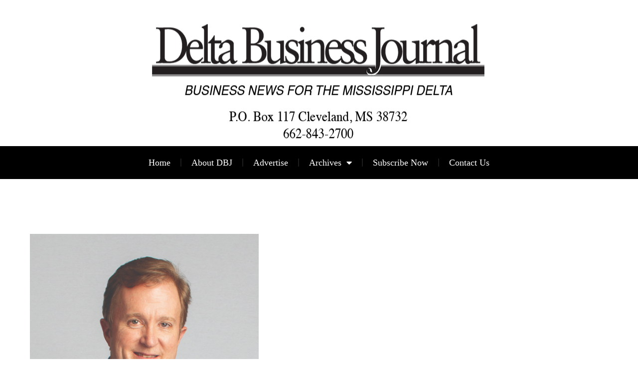

--- FILE ---
content_type: text/html; charset=UTF-8
request_url: https://deltabusinessjournal.com/entergy-mississippis-customer-initiative/
body_size: 11423
content:
<!doctype html>
<html lang="en-US">
<head>
	<meta charset="UTF-8">
	<meta name="viewport" content="width=device-width, initial-scale=1">
	<link rel="profile" href="https://gmpg.org/xfn/11">
	<title>Entergy Mississippi’s  Customer Initiative &#8211; Delta Business Journal</title>
<meta name='robots' content='max-image-preview:large' />
	<style>img:is([sizes="auto" i], [sizes^="auto," i]) { contain-intrinsic-size: 3000px 1500px }</style>
	<link rel='dns-prefetch' href='//www.googletagmanager.com' />

<link rel="alternate" type="application/rss+xml" title="Delta Business Journal &raquo; Feed" href="https://deltabusinessjournal.com/feed/" />
<link rel="alternate" type="application/rss+xml" title="Delta Business Journal &raquo; Comments Feed" href="https://deltabusinessjournal.com/comments/feed/" />
<style id='wp-emoji-styles-inline-css'>

	img.wp-smiley, img.emoji {
		display: inline !important;
		border: none !important;
		box-shadow: none !important;
		height: 1em !important;
		width: 1em !important;
		margin: 0 0.07em !important;
		vertical-align: -0.1em !important;
		background: none !important;
		padding: 0 !important;
	}
</style>
<link rel='stylesheet' id='wp-block-library-css' href='https://deltabusinessjournal.com/wp-includes/css/dist/block-library/style.min.css?ver=6.7.2' media='all' />
<style id='global-styles-inline-css'>
:root{--wp--preset--aspect-ratio--square: 1;--wp--preset--aspect-ratio--4-3: 4/3;--wp--preset--aspect-ratio--3-4: 3/4;--wp--preset--aspect-ratio--3-2: 3/2;--wp--preset--aspect-ratio--2-3: 2/3;--wp--preset--aspect-ratio--16-9: 16/9;--wp--preset--aspect-ratio--9-16: 9/16;--wp--preset--color--black: #000000;--wp--preset--color--cyan-bluish-gray: #abb8c3;--wp--preset--color--white: #ffffff;--wp--preset--color--pale-pink: #f78da7;--wp--preset--color--vivid-red: #cf2e2e;--wp--preset--color--luminous-vivid-orange: #ff6900;--wp--preset--color--luminous-vivid-amber: #fcb900;--wp--preset--color--light-green-cyan: #7bdcb5;--wp--preset--color--vivid-green-cyan: #00d084;--wp--preset--color--pale-cyan-blue: #8ed1fc;--wp--preset--color--vivid-cyan-blue: #0693e3;--wp--preset--color--vivid-purple: #9b51e0;--wp--preset--gradient--vivid-cyan-blue-to-vivid-purple: linear-gradient(135deg,rgba(6,147,227,1) 0%,rgb(155,81,224) 100%);--wp--preset--gradient--light-green-cyan-to-vivid-green-cyan: linear-gradient(135deg,rgb(122,220,180) 0%,rgb(0,208,130) 100%);--wp--preset--gradient--luminous-vivid-amber-to-luminous-vivid-orange: linear-gradient(135deg,rgba(252,185,0,1) 0%,rgba(255,105,0,1) 100%);--wp--preset--gradient--luminous-vivid-orange-to-vivid-red: linear-gradient(135deg,rgba(255,105,0,1) 0%,rgb(207,46,46) 100%);--wp--preset--gradient--very-light-gray-to-cyan-bluish-gray: linear-gradient(135deg,rgb(238,238,238) 0%,rgb(169,184,195) 100%);--wp--preset--gradient--cool-to-warm-spectrum: linear-gradient(135deg,rgb(74,234,220) 0%,rgb(151,120,209) 20%,rgb(207,42,186) 40%,rgb(238,44,130) 60%,rgb(251,105,98) 80%,rgb(254,248,76) 100%);--wp--preset--gradient--blush-light-purple: linear-gradient(135deg,rgb(255,206,236) 0%,rgb(152,150,240) 100%);--wp--preset--gradient--blush-bordeaux: linear-gradient(135deg,rgb(254,205,165) 0%,rgb(254,45,45) 50%,rgb(107,0,62) 100%);--wp--preset--gradient--luminous-dusk: linear-gradient(135deg,rgb(255,203,112) 0%,rgb(199,81,192) 50%,rgb(65,88,208) 100%);--wp--preset--gradient--pale-ocean: linear-gradient(135deg,rgb(255,245,203) 0%,rgb(182,227,212) 50%,rgb(51,167,181) 100%);--wp--preset--gradient--electric-grass: linear-gradient(135deg,rgb(202,248,128) 0%,rgb(113,206,126) 100%);--wp--preset--gradient--midnight: linear-gradient(135deg,rgb(2,3,129) 0%,rgb(40,116,252) 100%);--wp--preset--font-size--small: 13px;--wp--preset--font-size--medium: 20px;--wp--preset--font-size--large: 36px;--wp--preset--font-size--x-large: 42px;--wp--preset--spacing--20: 0.44rem;--wp--preset--spacing--30: 0.67rem;--wp--preset--spacing--40: 1rem;--wp--preset--spacing--50: 1.5rem;--wp--preset--spacing--60: 2.25rem;--wp--preset--spacing--70: 3.38rem;--wp--preset--spacing--80: 5.06rem;--wp--preset--shadow--natural: 6px 6px 9px rgba(0, 0, 0, 0.2);--wp--preset--shadow--deep: 12px 12px 50px rgba(0, 0, 0, 0.4);--wp--preset--shadow--sharp: 6px 6px 0px rgba(0, 0, 0, 0.2);--wp--preset--shadow--outlined: 6px 6px 0px -3px rgba(255, 255, 255, 1), 6px 6px rgba(0, 0, 0, 1);--wp--preset--shadow--crisp: 6px 6px 0px rgba(0, 0, 0, 1);}:root { --wp--style--global--content-size: 800px;--wp--style--global--wide-size: 1200px; }:where(body) { margin: 0; }.wp-site-blocks > .alignleft { float: left; margin-right: 2em; }.wp-site-blocks > .alignright { float: right; margin-left: 2em; }.wp-site-blocks > .aligncenter { justify-content: center; margin-left: auto; margin-right: auto; }:where(.wp-site-blocks) > * { margin-block-start: 24px; margin-block-end: 0; }:where(.wp-site-blocks) > :first-child { margin-block-start: 0; }:where(.wp-site-blocks) > :last-child { margin-block-end: 0; }:root { --wp--style--block-gap: 24px; }:root :where(.is-layout-flow) > :first-child{margin-block-start: 0;}:root :where(.is-layout-flow) > :last-child{margin-block-end: 0;}:root :where(.is-layout-flow) > *{margin-block-start: 24px;margin-block-end: 0;}:root :where(.is-layout-constrained) > :first-child{margin-block-start: 0;}:root :where(.is-layout-constrained) > :last-child{margin-block-end: 0;}:root :where(.is-layout-constrained) > *{margin-block-start: 24px;margin-block-end: 0;}:root :where(.is-layout-flex){gap: 24px;}:root :where(.is-layout-grid){gap: 24px;}.is-layout-flow > .alignleft{float: left;margin-inline-start: 0;margin-inline-end: 2em;}.is-layout-flow > .alignright{float: right;margin-inline-start: 2em;margin-inline-end: 0;}.is-layout-flow > .aligncenter{margin-left: auto !important;margin-right: auto !important;}.is-layout-constrained > .alignleft{float: left;margin-inline-start: 0;margin-inline-end: 2em;}.is-layout-constrained > .alignright{float: right;margin-inline-start: 2em;margin-inline-end: 0;}.is-layout-constrained > .aligncenter{margin-left: auto !important;margin-right: auto !important;}.is-layout-constrained > :where(:not(.alignleft):not(.alignright):not(.alignfull)){max-width: var(--wp--style--global--content-size);margin-left: auto !important;margin-right: auto !important;}.is-layout-constrained > .alignwide{max-width: var(--wp--style--global--wide-size);}body .is-layout-flex{display: flex;}.is-layout-flex{flex-wrap: wrap;align-items: center;}.is-layout-flex > :is(*, div){margin: 0;}body .is-layout-grid{display: grid;}.is-layout-grid > :is(*, div){margin: 0;}body{padding-top: 0px;padding-right: 0px;padding-bottom: 0px;padding-left: 0px;}a:where(:not(.wp-element-button)){text-decoration: underline;}:root :where(.wp-element-button, .wp-block-button__link){background-color: #32373c;border-width: 0;color: #fff;font-family: inherit;font-size: inherit;line-height: inherit;padding: calc(0.667em + 2px) calc(1.333em + 2px);text-decoration: none;}.has-black-color{color: var(--wp--preset--color--black) !important;}.has-cyan-bluish-gray-color{color: var(--wp--preset--color--cyan-bluish-gray) !important;}.has-white-color{color: var(--wp--preset--color--white) !important;}.has-pale-pink-color{color: var(--wp--preset--color--pale-pink) !important;}.has-vivid-red-color{color: var(--wp--preset--color--vivid-red) !important;}.has-luminous-vivid-orange-color{color: var(--wp--preset--color--luminous-vivid-orange) !important;}.has-luminous-vivid-amber-color{color: var(--wp--preset--color--luminous-vivid-amber) !important;}.has-light-green-cyan-color{color: var(--wp--preset--color--light-green-cyan) !important;}.has-vivid-green-cyan-color{color: var(--wp--preset--color--vivid-green-cyan) !important;}.has-pale-cyan-blue-color{color: var(--wp--preset--color--pale-cyan-blue) !important;}.has-vivid-cyan-blue-color{color: var(--wp--preset--color--vivid-cyan-blue) !important;}.has-vivid-purple-color{color: var(--wp--preset--color--vivid-purple) !important;}.has-black-background-color{background-color: var(--wp--preset--color--black) !important;}.has-cyan-bluish-gray-background-color{background-color: var(--wp--preset--color--cyan-bluish-gray) !important;}.has-white-background-color{background-color: var(--wp--preset--color--white) !important;}.has-pale-pink-background-color{background-color: var(--wp--preset--color--pale-pink) !important;}.has-vivid-red-background-color{background-color: var(--wp--preset--color--vivid-red) !important;}.has-luminous-vivid-orange-background-color{background-color: var(--wp--preset--color--luminous-vivid-orange) !important;}.has-luminous-vivid-amber-background-color{background-color: var(--wp--preset--color--luminous-vivid-amber) !important;}.has-light-green-cyan-background-color{background-color: var(--wp--preset--color--light-green-cyan) !important;}.has-vivid-green-cyan-background-color{background-color: var(--wp--preset--color--vivid-green-cyan) !important;}.has-pale-cyan-blue-background-color{background-color: var(--wp--preset--color--pale-cyan-blue) !important;}.has-vivid-cyan-blue-background-color{background-color: var(--wp--preset--color--vivid-cyan-blue) !important;}.has-vivid-purple-background-color{background-color: var(--wp--preset--color--vivid-purple) !important;}.has-black-border-color{border-color: var(--wp--preset--color--black) !important;}.has-cyan-bluish-gray-border-color{border-color: var(--wp--preset--color--cyan-bluish-gray) !important;}.has-white-border-color{border-color: var(--wp--preset--color--white) !important;}.has-pale-pink-border-color{border-color: var(--wp--preset--color--pale-pink) !important;}.has-vivid-red-border-color{border-color: var(--wp--preset--color--vivid-red) !important;}.has-luminous-vivid-orange-border-color{border-color: var(--wp--preset--color--luminous-vivid-orange) !important;}.has-luminous-vivid-amber-border-color{border-color: var(--wp--preset--color--luminous-vivid-amber) !important;}.has-light-green-cyan-border-color{border-color: var(--wp--preset--color--light-green-cyan) !important;}.has-vivid-green-cyan-border-color{border-color: var(--wp--preset--color--vivid-green-cyan) !important;}.has-pale-cyan-blue-border-color{border-color: var(--wp--preset--color--pale-cyan-blue) !important;}.has-vivid-cyan-blue-border-color{border-color: var(--wp--preset--color--vivid-cyan-blue) !important;}.has-vivid-purple-border-color{border-color: var(--wp--preset--color--vivid-purple) !important;}.has-vivid-cyan-blue-to-vivid-purple-gradient-background{background: var(--wp--preset--gradient--vivid-cyan-blue-to-vivid-purple) !important;}.has-light-green-cyan-to-vivid-green-cyan-gradient-background{background: var(--wp--preset--gradient--light-green-cyan-to-vivid-green-cyan) !important;}.has-luminous-vivid-amber-to-luminous-vivid-orange-gradient-background{background: var(--wp--preset--gradient--luminous-vivid-amber-to-luminous-vivid-orange) !important;}.has-luminous-vivid-orange-to-vivid-red-gradient-background{background: var(--wp--preset--gradient--luminous-vivid-orange-to-vivid-red) !important;}.has-very-light-gray-to-cyan-bluish-gray-gradient-background{background: var(--wp--preset--gradient--very-light-gray-to-cyan-bluish-gray) !important;}.has-cool-to-warm-spectrum-gradient-background{background: var(--wp--preset--gradient--cool-to-warm-spectrum) !important;}.has-blush-light-purple-gradient-background{background: var(--wp--preset--gradient--blush-light-purple) !important;}.has-blush-bordeaux-gradient-background{background: var(--wp--preset--gradient--blush-bordeaux) !important;}.has-luminous-dusk-gradient-background{background: var(--wp--preset--gradient--luminous-dusk) !important;}.has-pale-ocean-gradient-background{background: var(--wp--preset--gradient--pale-ocean) !important;}.has-electric-grass-gradient-background{background: var(--wp--preset--gradient--electric-grass) !important;}.has-midnight-gradient-background{background: var(--wp--preset--gradient--midnight) !important;}.has-small-font-size{font-size: var(--wp--preset--font-size--small) !important;}.has-medium-font-size{font-size: var(--wp--preset--font-size--medium) !important;}.has-large-font-size{font-size: var(--wp--preset--font-size--large) !important;}.has-x-large-font-size{font-size: var(--wp--preset--font-size--x-large) !important;}
:root :where(.wp-block-pullquote){font-size: 1.5em;line-height: 1.6;}
</style>
<link rel='stylesheet' id='hello-elementor-css' href='https://deltabusinessjournal.com/wp-content/themes/hello-elementor/style.min.css?ver=3.4.3' media='all' />
<link rel='stylesheet' id='hello-elementor-theme-style-css' href='https://deltabusinessjournal.com/wp-content/themes/hello-elementor/theme.min.css?ver=3.4.3' media='all' />
<link rel='stylesheet' id='hello-elementor-header-footer-css' href='https://deltabusinessjournal.com/wp-content/themes/hello-elementor/header-footer.min.css?ver=3.4.3' media='all' />
<link rel='stylesheet' id='elementor-frontend-css' href='https://deltabusinessjournal.com/wp-content/plugins/elementor/assets/css/frontend.min.css?ver=3.34.1' media='all' />
<link rel='stylesheet' id='elementor-post-3207-css' href='https://deltabusinessjournal.com/wp-content/uploads/elementor/css/post-3207.css?ver=1767892704' media='all' />
<link rel='stylesheet' id='widget-image-css' href='https://deltabusinessjournal.com/wp-content/plugins/elementor/assets/css/widget-image.min.css?ver=3.34.1' media='all' />
<link rel='stylesheet' id='widget-nav-menu-css' href='https://deltabusinessjournal.com/wp-content/plugins/elementor-pro/assets/css/widget-nav-menu.min.css?ver=3.34.0' media='all' />
<link rel='stylesheet' id='widget-heading-css' href='https://deltabusinessjournal.com/wp-content/plugins/elementor/assets/css/widget-heading.min.css?ver=3.34.1' media='all' />
<link rel='stylesheet' id='widget-post-info-css' href='https://deltabusinessjournal.com/wp-content/plugins/elementor-pro/assets/css/widget-post-info.min.css?ver=3.34.0' media='all' />
<link rel='stylesheet' id='widget-icon-list-css' href='https://deltabusinessjournal.com/wp-content/plugins/elementor/assets/css/widget-icon-list.min.css?ver=3.34.1' media='all' />
<link rel='stylesheet' id='elementor-icons-shared-0-css' href='https://deltabusinessjournal.com/wp-content/plugins/elementor/assets/lib/font-awesome/css/fontawesome.min.css?ver=5.15.3' media='all' />
<link rel='stylesheet' id='elementor-icons-fa-regular-css' href='https://deltabusinessjournal.com/wp-content/plugins/elementor/assets/lib/font-awesome/css/regular.min.css?ver=5.15.3' media='all' />
<link rel='stylesheet' id='elementor-icons-fa-solid-css' href='https://deltabusinessjournal.com/wp-content/plugins/elementor/assets/lib/font-awesome/css/solid.min.css?ver=5.15.3' media='all' />
<link rel='stylesheet' id='elementor-icons-css' href='https://deltabusinessjournal.com/wp-content/plugins/elementor/assets/lib/eicons/css/elementor-icons.min.css?ver=5.45.0' media='all' />
<link rel='stylesheet' id='elementor-post-3223-css' href='https://deltabusinessjournal.com/wp-content/uploads/elementor/css/post-3223.css?ver=1767892704' media='all' />
<link rel='stylesheet' id='elementor-post-3247-css' href='https://deltabusinessjournal.com/wp-content/uploads/elementor/css/post-3247.css?ver=1767892704' media='all' />
<link rel='stylesheet' id='elementor-post-3229-css' href='https://deltabusinessjournal.com/wp-content/uploads/elementor/css/post-3229.css?ver=1767892704' media='all' />
<link rel='stylesheet' id='elementor-gf-local-roboto-css' href='https://deltabusinessjournal.com/wp-content/uploads/elementor/google-fonts/css/roboto.css?ver=1743687375' media='all' />
<script src="https://deltabusinessjournal.com/wp-includes/js/jquery/jquery.min.js?ver=3.7.1" id="jquery-core-js"></script>
<script src="https://deltabusinessjournal.com/wp-includes/js/jquery/jquery-migrate.min.js?ver=3.4.1" id="jquery-migrate-js"></script>
<script id="3d-flip-book-client-locale-loader-js-extra">
var FB3D_CLIENT_LOCALE = {"ajaxurl":"https:\/\/deltabusinessjournal.com\/wp-admin\/admin-ajax.php","dictionary":{"Table of contents":"Table of contents","Close":"Close","Bookmarks":"Bookmarks","Thumbnails":"Thumbnails","Search":"Search","Share":"Share","Facebook":"Facebook","Twitter":"Twitter","Email":"Email","Play":"Play","Previous page":"Previous page","Next page":"Next page","Zoom in":"Zoom in","Zoom out":"Zoom out","Fit view":"Fit view","Auto play":"Auto play","Full screen":"Full screen","More":"More","Smart pan":"Smart pan","Single page":"Single page","Sounds":"Sounds","Stats":"Stats","Print":"Print","Download":"Download","Goto first page":"Goto first page","Goto last page":"Goto last page"},"images":"https:\/\/deltabusinessjournal.com\/wp-content\/plugins\/interactive-3d-flipbook-powered-physics-engine\/assets\/images\/","jsData":{"urls":[],"posts":{"ids_mis":[],"ids":[]},"pages":[],"firstPages":[],"bookCtrlProps":[],"bookTemplates":[]},"key":"3d-flip-book","pdfJS":{"pdfJsLib":"https:\/\/deltabusinessjournal.com\/wp-content\/plugins\/interactive-3d-flipbook-powered-physics-engine\/assets\/js\/pdf.min.js?ver=4.3.136","pdfJsWorker":"https:\/\/deltabusinessjournal.com\/wp-content\/plugins\/interactive-3d-flipbook-powered-physics-engine\/assets\/js\/pdf.worker.js?ver=4.3.136","stablePdfJsLib":"https:\/\/deltabusinessjournal.com\/wp-content\/plugins\/interactive-3d-flipbook-powered-physics-engine\/assets\/js\/stable\/pdf.min.js?ver=2.5.207","stablePdfJsWorker":"https:\/\/deltabusinessjournal.com\/wp-content\/plugins\/interactive-3d-flipbook-powered-physics-engine\/assets\/js\/stable\/pdf.worker.js?ver=2.5.207","pdfJsCMapUrl":"https:\/\/deltabusinessjournal.com\/wp-content\/plugins\/interactive-3d-flipbook-powered-physics-engine\/assets\/cmaps\/"},"cacheurl":"https:\/\/deltabusinessjournal.com\/wp-content\/uploads\/3d-flip-book\/cache\/","pluginsurl":"https:\/\/deltabusinessjournal.com\/wp-content\/plugins\/","pluginurl":"https:\/\/deltabusinessjournal.com\/wp-content\/plugins\/interactive-3d-flipbook-powered-physics-engine\/","thumbnailSize":{"width":"150","height":"150"},"version":"1.16.17"};
</script>
<script src="https://deltabusinessjournal.com/wp-content/plugins/interactive-3d-flipbook-powered-physics-engine/assets/js/client-locale-loader.js?ver=1.16.17" id="3d-flip-book-client-locale-loader-js" async data-wp-strategy="async"></script>
<link rel="https://api.w.org/" href="https://deltabusinessjournal.com/wp-json/" /><link rel="alternate" title="JSON" type="application/json" href="https://deltabusinessjournal.com/wp-json/wp/v2/posts/2534" /><link rel="EditURI" type="application/rsd+xml" title="RSD" href="https://deltabusinessjournal.com/xmlrpc.php?rsd" />
<meta name="generator" content="WordPress 6.7.2" />
<link rel="canonical" href="https://deltabusinessjournal.com/entergy-mississippis-customer-initiative/" />
<link rel='shortlink' href='https://deltabusinessjournal.com/?p=2534' />
<link rel="alternate" title="oEmbed (JSON)" type="application/json+oembed" href="https://deltabusinessjournal.com/wp-json/oembed/1.0/embed?url=https%3A%2F%2Fdeltabusinessjournal.com%2Fentergy-mississippis-customer-initiative%2F" />
<link rel="alternate" title="oEmbed (XML)" type="text/xml+oembed" href="https://deltabusinessjournal.com/wp-json/oembed/1.0/embed?url=https%3A%2F%2Fdeltabusinessjournal.com%2Fentergy-mississippis-customer-initiative%2F&#038;format=xml" />
<meta name="generator" content="Site Kit by Google 1.168.0" /><meta name="generator" content="Elementor 3.34.1; features: additional_custom_breakpoints; settings: css_print_method-external, google_font-enabled, font_display-auto">
			<style>
				.e-con.e-parent:nth-of-type(n+4):not(.e-lazyloaded):not(.e-no-lazyload),
				.e-con.e-parent:nth-of-type(n+4):not(.e-lazyloaded):not(.e-no-lazyload) * {
					background-image: none !important;
				}
				@media screen and (max-height: 1024px) {
					.e-con.e-parent:nth-of-type(n+3):not(.e-lazyloaded):not(.e-no-lazyload),
					.e-con.e-parent:nth-of-type(n+3):not(.e-lazyloaded):not(.e-no-lazyload) * {
						background-image: none !important;
					}
				}
				@media screen and (max-height: 640px) {
					.e-con.e-parent:nth-of-type(n+2):not(.e-lazyloaded):not(.e-no-lazyload),
					.e-con.e-parent:nth-of-type(n+2):not(.e-lazyloaded):not(.e-no-lazyload) * {
						background-image: none !important;
					}
				}
			</style>
			<link rel="icon" href="https://deltabusinessjournal.com/wp-content/uploads/2022/09/cropped-DBJ-32x32.jpg" sizes="32x32" />
<link rel="icon" href="https://deltabusinessjournal.com/wp-content/uploads/2022/09/cropped-DBJ-192x192.jpg" sizes="192x192" />
<link rel="apple-touch-icon" href="https://deltabusinessjournal.com/wp-content/uploads/2022/09/cropped-DBJ-180x180.jpg" />
<meta name="msapplication-TileImage" content="https://deltabusinessjournal.com/wp-content/uploads/2022/09/cropped-DBJ-270x270.jpg" />
<meta name="generator" content="WP Rocket 3.19.2.1" data-wpr-features="wpr_desktop" /></head>
<body data-rsssl=1 class="post-template-default single single-post postid-2534 single-format-standard wp-custom-logo wp-embed-responsive hello-elementor-default elementor-default elementor-kit-3207 elementor-page-3229">


<a class="skip-link screen-reader-text" href="#content">Skip to content</a>

		<header data-rocket-location-hash="fc64d5365977adf07c2eb314ba38636c" data-elementor-type="header" data-elementor-id="3223" class="elementor elementor-3223 elementor-location-header" data-elementor-post-type="elementor_library">
			<div data-rocket-location-hash="c942ccbb40cc1e5d8a78844b0626cd79" class="elementor-element elementor-element-5cda50a e-flex e-con-boxed e-con e-parent" data-id="5cda50a" data-element_type="container">
					<div data-rocket-location-hash="da3b654b339ed49f0234db69a353a170" class="e-con-inner">
				<div class="elementor-element elementor-element-2e25865 elementor-widget elementor-widget-image" data-id="2e25865" data-element_type="widget" data-widget_type="image.default">
				<div class="elementor-widget-container">
															<img fetchpriority="high" width="700" height="224" src="https://deltabusinessjournal.com/wp-content/uploads/2017/03/Delta-Business-Journal-Logo.png" class="attachment-full size-full wp-image-420" alt="Business News for the Mississippi Delta" srcset="https://deltabusinessjournal.com/wp-content/uploads/2017/03/Delta-Business-Journal-Logo.png 700w, https://deltabusinessjournal.com/wp-content/uploads/2017/03/Delta-Business-Journal-Logo-150x48.png 150w, https://deltabusinessjournal.com/wp-content/uploads/2017/03/Delta-Business-Journal-Logo-300x96.png 300w" sizes="(max-width: 700px) 100vw, 700px" />															</div>
				</div>
					</div>
				</div>
		<div class="elementor-element elementor-element-4368411 e-con-full e-flex e-con e-parent" data-id="4368411" data-element_type="container" data-settings="{&quot;background_background&quot;:&quot;classic&quot;}">
				<div class="elementor-element elementor-element-0e8fa6b elementor-nav-menu__align-center elementor-nav-menu--dropdown-mobile elementor-nav-menu__text-align-aside elementor-nav-menu--toggle elementor-nav-menu--burger elementor-widget elementor-widget-nav-menu" data-id="0e8fa6b" data-element_type="widget" data-settings="{&quot;layout&quot;:&quot;horizontal&quot;,&quot;submenu_icon&quot;:{&quot;value&quot;:&quot;&lt;i class=\&quot;fas fa-caret-down\&quot; aria-hidden=\&quot;true\&quot;&gt;&lt;\/i&gt;&quot;,&quot;library&quot;:&quot;fa-solid&quot;},&quot;toggle&quot;:&quot;burger&quot;}" data-widget_type="nav-menu.default">
				<div class="elementor-widget-container">
								<nav aria-label="Menu" class="elementor-nav-menu--main elementor-nav-menu__container elementor-nav-menu--layout-horizontal e--pointer-none">
				<ul id="menu-1-0e8fa6b" class="elementor-nav-menu"><li class="menu-item menu-item-type-post_type menu-item-object-page menu-item-home menu-item-3315"><a href="https://deltabusinessjournal.com/" class="elementor-item">Home</a></li>
<li class="menu-item menu-item-type-post_type menu-item-object-page menu-item-26"><a href="https://deltabusinessjournal.com/about-delta-business-journal/" class="elementor-item">About DBJ</a></li>
<li class="menu-item menu-item-type-post_type menu-item-object-page menu-item-25"><a href="https://deltabusinessjournal.com/advertise/" class="elementor-item">Advertise</a></li>
<li class="menu-item menu-item-type-custom menu-item-object-custom menu-item-has-children menu-item-5475"><a class="elementor-item">Archives</a>
<ul class="sub-menu elementor-nav-menu--dropdown">
	<li class="menu-item menu-item-type-post_type menu-item-object-page menu-item-7763"><a href="https://deltabusinessjournal.com/2026-archives/" class="elementor-sub-item">2026 Archives</a></li>
	<li class="menu-item menu-item-type-post_type menu-item-object-page menu-item-7251"><a href="https://deltabusinessjournal.com/2025-archives/" class="elementor-sub-item">2025 Archives</a></li>
	<li class="menu-item menu-item-type-post_type menu-item-object-page menu-item-7282"><a href="https://deltabusinessjournal.com/2024-archives/" class="elementor-sub-item">2024 Archives</a></li>
	<li class="menu-item menu-item-type-post_type menu-item-object-page menu-item-7413"><a href="https://deltabusinessjournal.com/2023-archives/" class="elementor-sub-item">2023 Archives</a></li>
	<li class="menu-item menu-item-type-post_type menu-item-object-page menu-item-7412"><a href="https://deltabusinessjournal.com/2022-archives/" class="elementor-sub-item">2022 Archives</a></li>
	<li class="menu-item menu-item-type-post_type menu-item-object-page menu-item-7411"><a href="https://deltabusinessjournal.com/2021-archives/" class="elementor-sub-item">2021 Archives</a></li>
	<li class="menu-item menu-item-type-post_type menu-item-object-page menu-item-7410"><a href="https://deltabusinessjournal.com/2020-archives/" class="elementor-sub-item">2020 Archives</a></li>
	<li class="menu-item menu-item-type-post_type menu-item-object-page menu-item-7542"><a href="https://deltabusinessjournal.com/2018-archives/" class="elementor-sub-item">2019 Archives</a></li>
	<li class="menu-item menu-item-type-post_type menu-item-object-page menu-item-7548"><a href="https://deltabusinessjournal.com/2018-archives/" class="elementor-sub-item">2018 Archives</a></li>
</ul>
</li>
<li class="menu-item menu-item-type-custom menu-item-object-custom menu-item-3454"><a target="_blank" href="https://form.jotform.com/82963709059166" class="elementor-item">Subscribe Now</a></li>
<li class="menu-item menu-item-type-post_type menu-item-object-page menu-item-24"><a href="https://deltabusinessjournal.com/contact-us/" class="elementor-item">Contact Us</a></li>
</ul>			</nav>
					<div class="elementor-menu-toggle" role="button" tabindex="0" aria-label="Menu Toggle" aria-expanded="false">
			<i aria-hidden="true" role="presentation" class="elementor-menu-toggle__icon--open eicon-menu-bar"></i><i aria-hidden="true" role="presentation" class="elementor-menu-toggle__icon--close eicon-close"></i>		</div>
					<nav class="elementor-nav-menu--dropdown elementor-nav-menu__container" aria-hidden="true">
				<ul id="menu-2-0e8fa6b" class="elementor-nav-menu"><li class="menu-item menu-item-type-post_type menu-item-object-page menu-item-home menu-item-3315"><a href="https://deltabusinessjournal.com/" class="elementor-item" tabindex="-1">Home</a></li>
<li class="menu-item menu-item-type-post_type menu-item-object-page menu-item-26"><a href="https://deltabusinessjournal.com/about-delta-business-journal/" class="elementor-item" tabindex="-1">About DBJ</a></li>
<li class="menu-item menu-item-type-post_type menu-item-object-page menu-item-25"><a href="https://deltabusinessjournal.com/advertise/" class="elementor-item" tabindex="-1">Advertise</a></li>
<li class="menu-item menu-item-type-custom menu-item-object-custom menu-item-has-children menu-item-5475"><a class="elementor-item" tabindex="-1">Archives</a>
<ul class="sub-menu elementor-nav-menu--dropdown">
	<li class="menu-item menu-item-type-post_type menu-item-object-page menu-item-7763"><a href="https://deltabusinessjournal.com/2026-archives/" class="elementor-sub-item" tabindex="-1">2026 Archives</a></li>
	<li class="menu-item menu-item-type-post_type menu-item-object-page menu-item-7251"><a href="https://deltabusinessjournal.com/2025-archives/" class="elementor-sub-item" tabindex="-1">2025 Archives</a></li>
	<li class="menu-item menu-item-type-post_type menu-item-object-page menu-item-7282"><a href="https://deltabusinessjournal.com/2024-archives/" class="elementor-sub-item" tabindex="-1">2024 Archives</a></li>
	<li class="menu-item menu-item-type-post_type menu-item-object-page menu-item-7413"><a href="https://deltabusinessjournal.com/2023-archives/" class="elementor-sub-item" tabindex="-1">2023 Archives</a></li>
	<li class="menu-item menu-item-type-post_type menu-item-object-page menu-item-7412"><a href="https://deltabusinessjournal.com/2022-archives/" class="elementor-sub-item" tabindex="-1">2022 Archives</a></li>
	<li class="menu-item menu-item-type-post_type menu-item-object-page menu-item-7411"><a href="https://deltabusinessjournal.com/2021-archives/" class="elementor-sub-item" tabindex="-1">2021 Archives</a></li>
	<li class="menu-item menu-item-type-post_type menu-item-object-page menu-item-7410"><a href="https://deltabusinessjournal.com/2020-archives/" class="elementor-sub-item" tabindex="-1">2020 Archives</a></li>
	<li class="menu-item menu-item-type-post_type menu-item-object-page menu-item-7542"><a href="https://deltabusinessjournal.com/2018-archives/" class="elementor-sub-item" tabindex="-1">2019 Archives</a></li>
	<li class="menu-item menu-item-type-post_type menu-item-object-page menu-item-7548"><a href="https://deltabusinessjournal.com/2018-archives/" class="elementor-sub-item" tabindex="-1">2018 Archives</a></li>
</ul>
</li>
<li class="menu-item menu-item-type-custom menu-item-object-custom menu-item-3454"><a target="_blank" href="https://form.jotform.com/82963709059166" class="elementor-item" tabindex="-1">Subscribe Now</a></li>
<li class="menu-item menu-item-type-post_type menu-item-object-page menu-item-24"><a href="https://deltabusinessjournal.com/contact-us/" class="elementor-item" tabindex="-1">Contact Us</a></li>
</ul>			</nav>
						</div>
				</div>
				</div>
				</header>
				<div data-rocket-location-hash="b4f0a7aa13b43a84e91b9937bb8d45de" data-elementor-type="single-post" data-elementor-id="3229" class="elementor elementor-3229 elementor-location-single post-2534 post type-post status-publish format-standard has-post-thumbnail hentry category-guest-column category-guest-column-archives" data-elementor-post-type="elementor_library">
					<section data-rocket-location-hash="79dcb8da3cab20f63289b3c113dd2aa5" class="elementor-section elementor-top-section elementor-element elementor-element-47fe96da elementor-section-boxed elementor-section-height-default elementor-section-height-default" data-id="47fe96da" data-element_type="section">
						<div data-rocket-location-hash="4388568779806390c4fce1bc129c9913" class="elementor-container elementor-column-gap-default">
					<div class="elementor-column elementor-col-100 elementor-top-column elementor-element elementor-element-67a4a0ba" data-id="67a4a0ba" data-element_type="column" data-settings="{&quot;background_background&quot;:&quot;classic&quot;}">
			<div class="elementor-widget-wrap elementor-element-populated">
						<div class="elementor-element elementor-element-607fe832 elementor-widget elementor-widget-theme-post-featured-image elementor-widget-image" data-id="607fe832" data-element_type="widget" data-widget_type="theme-post-featured-image.default">
				<div class="elementor-widget-container">
															<img width="477" height="600" src="https://deltabusinessjournal.com/wp-content/uploads/2021/01/Fiscarley_Haley-2019-copy.jpg" class="attachment-full size-full wp-image-2535" alt="" srcset="https://deltabusinessjournal.com/wp-content/uploads/2021/01/Fiscarley_Haley-2019-copy.jpg 477w, https://deltabusinessjournal.com/wp-content/uploads/2021/01/Fiscarley_Haley-2019-copy-239x300.jpg 239w, https://deltabusinessjournal.com/wp-content/uploads/2021/01/Fiscarley_Haley-2019-copy-119x150.jpg 119w, https://deltabusinessjournal.com/wp-content/uploads/2021/01/Fiscarley_Haley-2019-copy-150x188.jpg 150w" sizes="(max-width: 477px) 100vw, 477px" />															</div>
				</div>
				<div class="elementor-element elementor-element-29dd0f6d elementor-mobile-align-center elementor-widget elementor-widget-post-info" data-id="29dd0f6d" data-element_type="widget" data-widget_type="post-info.default">
				<div class="elementor-widget-container">
							<ul class="elementor-inline-items elementor-icon-list-items elementor-post-info">
								<li class="elementor-icon-list-item elementor-repeater-item-ba9c996 elementor-inline-item" itemprop="datePublished">
						<a href="https://deltabusinessjournal.com/2021/01/05/">
											<span class="elementor-icon-list-icon">
								<i aria-hidden="true" class="fas fa-calendar"></i>							</span>
									<span class="elementor-icon-list-text elementor-post-info__item elementor-post-info__item--type-date">
										<time>January 5, 2021</time>					</span>
									</a>
				</li>
				<li class="elementor-icon-list-item elementor-repeater-item-3debd8e elementor-inline-item" itemprop="author">
						<a href="https://deltabusinessjournal.com/author/dbj/">
											<span class="elementor-icon-list-icon">
								<i aria-hidden="true" class="far fa-user-circle"></i>							</span>
									<span class="elementor-icon-list-text elementor-post-info__item elementor-post-info__item--type-author">
										DBJ					</span>
									</a>
				</li>
				</ul>
						</div>
				</div>
				<div class="elementor-element elementor-element-303854e5 elementor-widget elementor-widget-theme-post-title elementor-page-title elementor-widget-heading" data-id="303854e5" data-element_type="widget" data-widget_type="theme-post-title.default">
				<div class="elementor-widget-container">
					<h1 class="elementor-heading-title elementor-size-default">Entergy Mississippi’s  Customer Initiative</h1>				</div>
				</div>
				<div class="elementor-element elementor-element-65ee0078 elementor-widget elementor-widget-theme-post-content" data-id="65ee0078" data-element_type="widget" data-widget_type="theme-post-content.default">
				<div class="elementor-widget-container">
					
<p>By Haley Fisackerly</p>



<p>With a pandemic, racial tension, political divisiveness and natural disasters, 2020 has been one of the more challenging years ever. While it is natural to want to bury those memories and look toward a more hopeful future, if we reflect on these last 12 months, we almost surely will find bright spots.&nbsp;</p>



<p>At Entergy Mississippi, an especially bright spot is the 20th anniversary of the company’s low-income customer initiative. In 2000 Entergy revised its customer service policies, placing greater emphasis on our customers’ fundamental needs.&nbsp;Our focus on poverty is rooted in the economic reality of the communities we serve. They include&nbsp;some of the highest poverty regions in America. We believe we have a moral obligation and a business imperative to help find lasting solutions for our customers in need.Since establishing the initiative, we have introduced several highly effective, innovative ways to help low-income customers. We established the&nbsp;Entergy Charitable Foundation which has contributed tens of millions of dollars to nonprofit organizations dedicated to education and workforce development, poverty solutions and a healthy environment.&nbsp;</p>



<p>We created The Power to Care, which provides emergency bill payment assistance to elderly and disabled Mississippians. Our shareholders, employees and customers fund the program and nonprofit groups like The Salvation Army administer it. It is a true community partnership. &nbsp;</p>



<p>Through our Super Tax Day program, employee volunteers help qualified customers get their taxes filed for free and claim their&nbsp;Earned Income Tax Credit refunds. EITC is one of the nation’s more effective means of lifting people out of poverty. Since 2009, Entergy’s program has helped return more than $280 million to 160,000 residents in Arkansas, Louisiana, Mississippi and Texas. In Mississippi, nearly 33,000 residents have received more than $71.4 million. By putting our customers’ hard-earned money back in their pockets, we help improve their lives and invest in a brighter future for our communities.</p>



<p>As a result of our low-income customer initiative, Entergy has helped power the lives of hundreds of thousands of people, many of them Mississippians. We not only keep their power on, but work to put them on the path to economic self-sufficiency. These programs have helped our customers reduce debt, increase their assets, improve their credit ratings, become homeowners and access opportunities for education and job training.&nbsp;</p>



<p>But, even with twenty years of accomplishments, the fight is not over. We can only become the premier utility we strive to be if our most vulnerable customers have the resources they need during future crises. To this end, we have renewed our commitment to serve low-income customers for the next twenty years.&nbsp;</p>



<p>Our commitment to our most vulnerable customers helps not only them, but all of us. After all, a rising tide lifts all boats.&nbsp;</p>



<p><em>Haley Fisackerly is President and Chief Executive Officer of Entergy Mississippi.</em></p>
				</div>
				</div>
					</div>
		</div>
					</div>
		</section>
				</div>
				<footer data-elementor-type="footer" data-elementor-id="3247" class="elementor elementor-3247 elementor-location-footer" data-elementor-post-type="elementor_library">
			<div class="elementor-element elementor-element-9e7f16d e-flex e-con-boxed e-con e-parent" data-id="9e7f16d" data-element_type="container" data-settings="{&quot;background_background&quot;:&quot;classic&quot;}">
					<div class="e-con-inner">
				<div class="elementor-element elementor-element-d637195 elementor-widget elementor-widget-image" data-id="d637195" data-element_type="widget" data-widget_type="image.default">
				<div class="elementor-widget-container">
															<img fetchpriority="high" width="700" height="224" src="https://deltabusinessjournal.com/wp-content/uploads/2017/03/Delta-Business-Journal-Logo.png" class="attachment-full size-full wp-image-420" alt="Business News for the Mississippi Delta" srcset="https://deltabusinessjournal.com/wp-content/uploads/2017/03/Delta-Business-Journal-Logo.png 700w, https://deltabusinessjournal.com/wp-content/uploads/2017/03/Delta-Business-Journal-Logo-150x48.png 150w, https://deltabusinessjournal.com/wp-content/uploads/2017/03/Delta-Business-Journal-Logo-300x96.png 300w" sizes="(max-width: 700px) 100vw, 700px" />															</div>
				</div>
					</div>
				</div>
		<div class="elementor-element elementor-element-aeb0002 e-flex e-con-boxed e-con e-parent" data-id="aeb0002" data-element_type="container" data-settings="{&quot;background_background&quot;:&quot;classic&quot;}">
					<div class="e-con-inner">
		<div class="elementor-element elementor-element-5fcd3c7 e-con-full e-flex e-con e-child" data-id="5fcd3c7" data-element_type="container">
				<div class="elementor-element elementor-element-c0382aa elementor-widget elementor-widget-heading" data-id="c0382aa" data-element_type="widget" data-widget_type="heading.default">
				<div class="elementor-widget-container">
					<h5 class="elementor-heading-title elementor-size-default">QUICK LINKS</h5>				</div>
				</div>
				<div class="elementor-element elementor-element-f8d3d77 elementor-widget elementor-widget-text-editor" data-id="f8d3d77" data-element_type="widget" data-widget_type="text-editor.default">
				<div class="elementor-widget-container">
									<ul id="menu-locations-2"><li id="menu-item-367"><a href="http://visitgreenville.org/">Greenville Tourism</a></li><li id="menu-item-369"><a href="http://www.greenwoodms.com/">Greenwood Chamber</a></li><li id="menu-item-368"><a href="https://indianolachamberms.com/" target="_blank" rel="noopener">Indianola Chamber</a></li><li id="menu-item-370"><a href="http://visitthedelta.com/">Visit The Delta</a></li><li id="menu-item-371"><a href="http://www.yazoochamber.com/">Yazoo City Chamber</a></li><li id="menu-item-372"><a href="http://visityazoo.org/">Yazoo City Tourism</a></li></ul><ul id="menu-locations-1"><li id="menu-item-365"><a href="http://www.clarksdale.com/chamber/">Clarksdale Chamber</a></li><li id="menu-item-366"><a href="http://visitclarksdale.com/">Clarksdale Tourism</a></li><li><a href="https://www.visitvicksburg.com/" target="_blank" rel="noopener">Vicksburg Tourism</a></li></ul><ul id="menu-locations-4"></ul>								</div>
				</div>
				</div>
		<div class="elementor-element elementor-element-1b6e8f1 e-con-full e-flex e-con e-child" data-id="1b6e8f1" data-element_type="container">
				<div class="elementor-element elementor-element-8b88a45 elementor-widget elementor-widget-heading" data-id="8b88a45" data-element_type="widget" data-widget_type="heading.default">
				<div class="elementor-widget-container">
					<h5 class="elementor-heading-title elementor-size-default">QUICK LINKS</h5>				</div>
				</div>
				<div class="elementor-element elementor-element-59762ef elementor-widget elementor-widget-text-editor" data-id="59762ef" data-element_type="widget" data-widget_type="text-editor.default">
				<div class="elementor-widget-container">
									<ul id="menu-locations-1"><li><a href="https://vicksburgusa.com/" target="_blank" rel="noopener">Vicksburg- Warren County Chamber</a></li><li><a href="http://www.clevelandmschamber.com/">Cleveland Chamber</a></li><li id="menu-item-364"><a href="http://www.visitclevelandms.com/">Cleveland Tourism</a></li><li id="menu-item-361"><a href="http://tunicachamber.com/index.html">Tunica Chamber</a></li><li id="menu-item-362"><a href="https://www.tunicatravel.com/">Tunica Tourism</a></li><li id="menu-item-436"><a href="http://www.deltacouncil.org/">Delta Council</a></li><li id="menu-item-437"><a href="https://www.mississippi.org/">Mississippi Development Authority</a></li><li id="menu-item-438"><a href="http://dra.gov/">Delta Regional Authority</a></li></ul><ul id="menu-locations-4"><li id="menu-item-454"><a href="https://www.wicker.senate.gov/public/">Senator Roger Wicker</a></li></ul><ul id="menu-locations-4"></ul>								</div>
				</div>
				</div>
		<div class="elementor-element elementor-element-6baf785 e-con-full e-flex e-con e-child" data-id="6baf785" data-element_type="container">
				<div class="elementor-element elementor-element-b09343e elementor-widget elementor-widget-heading" data-id="b09343e" data-element_type="widget" data-widget_type="heading.default">
				<div class="elementor-widget-container">
					<h5 class="elementor-heading-title elementor-size-default">QUICK LINKS</h5>				</div>
				</div>
				<div class="elementor-element elementor-element-7fdd7ce elementor-widget elementor-widget-text-editor" data-id="7fdd7ce" data-element_type="widget" data-widget_type="text-editor.default">
				<div class="elementor-widget-container">
									<ul id="menu-locations-2"></ul><ul id="menu-locations-4"><li id="menu-item-456"><a href="https://benniethompson.house.gov/">Congressman Bennie Thompson</a></li><li><a href="https://www.hydesmith.senate.gov/" target="_blank" rel="noopener">Senator Cindy Hyde-Smith</a></li></ul>								</div>
				</div>
				</div>
					</div>
				</div>
				</footer>
		
			<script>
				const lazyloadRunObserver = () => {
					const lazyloadBackgrounds = document.querySelectorAll( `.e-con.e-parent:not(.e-lazyloaded)` );
					const lazyloadBackgroundObserver = new IntersectionObserver( ( entries ) => {
						entries.forEach( ( entry ) => {
							if ( entry.isIntersecting ) {
								let lazyloadBackground = entry.target;
								if( lazyloadBackground ) {
									lazyloadBackground.classList.add( 'e-lazyloaded' );
								}
								lazyloadBackgroundObserver.unobserve( entry.target );
							}
						});
					}, { rootMargin: '200px 0px 200px 0px' } );
					lazyloadBackgrounds.forEach( ( lazyloadBackground ) => {
						lazyloadBackgroundObserver.observe( lazyloadBackground );
					} );
				};
				const events = [
					'DOMContentLoaded',
					'elementor/lazyload/observe',
				];
				events.forEach( ( event ) => {
					document.addEventListener( event, lazyloadRunObserver );
				} );
			</script>
			<script src="https://deltabusinessjournal.com/wp-content/themes/hello-elementor/assets/js/hello-frontend.min.js?ver=3.4.3" id="hello-theme-frontend-js"></script>
<script src="https://deltabusinessjournal.com/wp-content/plugins/elementor/assets/js/webpack.runtime.min.js?ver=3.34.1" id="elementor-webpack-runtime-js"></script>
<script src="https://deltabusinessjournal.com/wp-content/plugins/elementor/assets/js/frontend-modules.min.js?ver=3.34.1" id="elementor-frontend-modules-js"></script>
<script src="https://deltabusinessjournal.com/wp-includes/js/jquery/ui/core.min.js?ver=1.13.3" id="jquery-ui-core-js"></script>
<script id="elementor-frontend-js-before">
var elementorFrontendConfig = {"environmentMode":{"edit":false,"wpPreview":false,"isScriptDebug":false},"i18n":{"shareOnFacebook":"Share on Facebook","shareOnTwitter":"Share on Twitter","pinIt":"Pin it","download":"Download","downloadImage":"Download image","fullscreen":"Fullscreen","zoom":"Zoom","share":"Share","playVideo":"Play Video","previous":"Previous","next":"Next","close":"Close","a11yCarouselPrevSlideMessage":"Previous slide","a11yCarouselNextSlideMessage":"Next slide","a11yCarouselFirstSlideMessage":"This is the first slide","a11yCarouselLastSlideMessage":"This is the last slide","a11yCarouselPaginationBulletMessage":"Go to slide"},"is_rtl":false,"breakpoints":{"xs":0,"sm":480,"md":768,"lg":1025,"xl":1440,"xxl":1600},"responsive":{"breakpoints":{"mobile":{"label":"Mobile Portrait","value":767,"default_value":767,"direction":"max","is_enabled":true},"mobile_extra":{"label":"Mobile Landscape","value":880,"default_value":880,"direction":"max","is_enabled":false},"tablet":{"label":"Tablet Portrait","value":1024,"default_value":1024,"direction":"max","is_enabled":true},"tablet_extra":{"label":"Tablet Landscape","value":1200,"default_value":1200,"direction":"max","is_enabled":false},"laptop":{"label":"Laptop","value":1366,"default_value":1366,"direction":"max","is_enabled":false},"widescreen":{"label":"Widescreen","value":2400,"default_value":2400,"direction":"min","is_enabled":false}},"hasCustomBreakpoints":false},"version":"3.34.1","is_static":false,"experimentalFeatures":{"additional_custom_breakpoints":true,"container":true,"theme_builder_v2":true,"hello-theme-header-footer":true,"nested-elements":true,"home_screen":true,"global_classes_should_enforce_capabilities":true,"e_variables":true,"cloud-library":true,"e_opt_in_v4_page":true,"e_interactions":true,"import-export-customization":true,"e_pro_variables":true},"urls":{"assets":"https:\/\/deltabusinessjournal.com\/wp-content\/plugins\/elementor\/assets\/","ajaxurl":"https:\/\/deltabusinessjournal.com\/wp-admin\/admin-ajax.php","uploadUrl":"https:\/\/deltabusinessjournal.com\/wp-content\/uploads"},"nonces":{"floatingButtonsClickTracking":"e101b7db2c"},"swiperClass":"swiper","settings":{"page":[],"editorPreferences":[]},"kit":{"active_breakpoints":["viewport_mobile","viewport_tablet"],"global_image_lightbox":"yes","lightbox_enable_counter":"yes","lightbox_enable_fullscreen":"yes","lightbox_enable_zoom":"yes","lightbox_enable_share":"yes","lightbox_title_src":"title","lightbox_description_src":"description","hello_header_logo_type":"logo","hello_header_menu_layout":"horizontal","hello_footer_logo_type":"logo"},"post":{"id":2534,"title":"Entergy%20Mississippi%E2%80%99s%20%20Customer%20Initiative%20%E2%80%93%20Delta%20Business%20Journal","excerpt":"","featuredImage":"https:\/\/deltabusinessjournal.com\/wp-content\/uploads\/2021\/01\/Fiscarley_Haley-2019-copy.jpg"}};
</script>
<script src="https://deltabusinessjournal.com/wp-content/plugins/elementor/assets/js/frontend.min.js?ver=3.34.1" id="elementor-frontend-js"></script>
<script src="https://deltabusinessjournal.com/wp-content/plugins/elementor-pro/assets/lib/smartmenus/jquery.smartmenus.min.js?ver=1.2.1" id="smartmenus-js"></script>
<script src="https://deltabusinessjournal.com/wp-content/plugins/elementor-pro/assets/js/webpack-pro.runtime.min.js?ver=3.34.0" id="elementor-pro-webpack-runtime-js"></script>
<script src="https://deltabusinessjournal.com/wp-includes/js/dist/hooks.min.js?ver=4d63a3d491d11ffd8ac6" id="wp-hooks-js"></script>
<script src="https://deltabusinessjournal.com/wp-includes/js/dist/i18n.min.js?ver=5e580eb46a90c2b997e6" id="wp-i18n-js"></script>
<script id="wp-i18n-js-after">
wp.i18n.setLocaleData( { 'text direction\u0004ltr': [ 'ltr' ] } );
</script>
<script id="elementor-pro-frontend-js-before">
var ElementorProFrontendConfig = {"ajaxurl":"https:\/\/deltabusinessjournal.com\/wp-admin\/admin-ajax.php","nonce":"b4df055358","urls":{"assets":"https:\/\/deltabusinessjournal.com\/wp-content\/plugins\/elementor-pro\/assets\/","rest":"https:\/\/deltabusinessjournal.com\/wp-json\/"},"settings":{"lazy_load_background_images":true},"popup":{"hasPopUps":false},"shareButtonsNetworks":{"facebook":{"title":"Facebook","has_counter":true},"twitter":{"title":"Twitter"},"linkedin":{"title":"LinkedIn","has_counter":true},"pinterest":{"title":"Pinterest","has_counter":true},"reddit":{"title":"Reddit","has_counter":true},"vk":{"title":"VK","has_counter":true},"odnoklassniki":{"title":"OK","has_counter":true},"tumblr":{"title":"Tumblr"},"digg":{"title":"Digg"},"skype":{"title":"Skype"},"stumbleupon":{"title":"StumbleUpon","has_counter":true},"mix":{"title":"Mix"},"telegram":{"title":"Telegram"},"pocket":{"title":"Pocket","has_counter":true},"xing":{"title":"XING","has_counter":true},"whatsapp":{"title":"WhatsApp"},"email":{"title":"Email"},"print":{"title":"Print"},"x-twitter":{"title":"X"},"threads":{"title":"Threads"}},"facebook_sdk":{"lang":"en_US","app_id":""},"lottie":{"defaultAnimationUrl":"https:\/\/deltabusinessjournal.com\/wp-content\/plugins\/elementor-pro\/modules\/lottie\/assets\/animations\/default.json"}};
</script>
<script src="https://deltabusinessjournal.com/wp-content/plugins/elementor-pro/assets/js/frontend.min.js?ver=3.34.0" id="elementor-pro-frontend-js"></script>
<script src="https://deltabusinessjournal.com/wp-content/plugins/elementor-pro/assets/js/elements-handlers.min.js?ver=3.34.0" id="pro-elements-handlers-js"></script>

<script>var rocket_beacon_data = {"ajax_url":"https:\/\/deltabusinessjournal.com\/wp-admin\/admin-ajax.php","nonce":"c6f2747e6e","url":"https:\/\/deltabusinessjournal.com\/entergy-mississippis-customer-initiative","is_mobile":false,"width_threshold":1600,"height_threshold":700,"delay":500,"debug":null,"status":{"atf":true,"lrc":true,"preconnect_external_domain":true},"elements":"img, video, picture, p, main, div, li, svg, section, header, span","lrc_threshold":1800,"preconnect_external_domain_elements":["link","script","iframe"],"preconnect_external_domain_exclusions":["static.cloudflareinsights.com","rel=\"profile\"","rel=\"preconnect\"","rel=\"dns-prefetch\"","rel=\"icon\""]}</script><script data-name="wpr-wpr-beacon" src='https://deltabusinessjournal.com/wp-content/plugins/wp-rocket/assets/js/wpr-beacon.min.js' async></script></body>
</html>

<!-- This website is like a Rocket, isn't it? Performance optimized by WP Rocket. Learn more: https://wp-rocket.me - Debug: cached@1768980773 -->

--- FILE ---
content_type: text/css; charset=utf-8
request_url: https://deltabusinessjournal.com/wp-content/uploads/elementor/css/post-3207.css?ver=1767892704
body_size: 608
content:
.elementor-kit-3207{--e-global-color-primary:#111212;--e-global-color-secondary:#101011;--e-global-color-text:#1D1B1B;--e-global-color-accent:#61CE70;--e-global-color-40297b0:#002ACF;--e-global-typography-primary-font-family:"Times New Roman";--e-global-typography-primary-font-size:48px;--e-global-typography-primary-font-weight:600;--e-global-typography-secondary-font-family:"Times New Roman";--e-global-typography-secondary-font-size:28px;--e-global-typography-secondary-font-weight:500;--e-global-typography-text-font-family:"Roboto";--e-global-typography-text-font-size:18px;--e-global-typography-text-font-weight:400;--e-global-typography-accent-font-family:"Roboto";--e-global-typography-accent-font-weight:500;color:var( --e-global-color-secondary );font-family:"Roboto", Sans-serif;font-size:17px;font-weight:400;}.elementor-kit-3207 e-page-transition{background-color:#FFBC7D;}.elementor-kit-3207 a{color:#000000;font-family:"Roboto", Sans-serif;font-size:17px;font-weight:700;}.elementor-kit-3207 a:hover{color:var( --e-global-color-secondary );}.elementor-kit-3207 h1{color:var( --e-global-color-secondary );font-family:"Times New Roman", Sans-serif;font-size:48px;font-weight:500;}.elementor-kit-3207 h2{color:var( --e-global-color-secondary );font-family:"Times New Roman", Sans-serif;font-size:28px;font-weight:400;}.elementor-kit-3207 h3{color:var( --e-global-color-secondary );font-family:"Times New Roman", Sans-serif;font-size:21px;font-weight:400;}.elementor-section.elementor-section-boxed > .elementor-container{max-width:1140px;}.e-con{--container-max-width:1140px;}.elementor-widget:not(:last-child){margin-block-end:20px;}.elementor-element{--widgets-spacing:20px 20px;--widgets-spacing-row:20px;--widgets-spacing-column:20px;}{}h1.entry-title{display:var(--page-title-display);}.site-header .site-branding{flex-direction:column;align-items:stretch;}.site-header{padding-inline-end:0px;padding-inline-start:0px;}.site-footer .site-branding{flex-direction:column;align-items:stretch;}@media(max-width:1024px){.elementor-section.elementor-section-boxed > .elementor-container{max-width:1024px;}.e-con{--container-max-width:1024px;}}@media(max-width:767px){.elementor-section.elementor-section-boxed > .elementor-container{max-width:767px;}.e-con{--container-max-width:767px;}}

--- FILE ---
content_type: text/css; charset=utf-8
request_url: https://deltabusinessjournal.com/wp-content/uploads/elementor/css/post-3229.css?ver=1767892704
body_size: 856
content:
.elementor-3229 .elementor-element.elementor-element-47fe96da{margin-top:50px;margin-bottom:50px;}.elementor-3229 .elementor-element.elementor-element-67a4a0ba:not(.elementor-motion-effects-element-type-background) > .elementor-widget-wrap, .elementor-3229 .elementor-element.elementor-element-67a4a0ba > .elementor-widget-wrap > .elementor-motion-effects-container > .elementor-motion-effects-layer{background-color:#ffffff;}.elementor-3229 .elementor-element.elementor-element-67a4a0ba > .elementor-element-populated{transition:background 0.3s, border 0.3s, border-radius 0.3s, box-shadow 0.3s;padding:60px 60px 60px 60px;}.elementor-3229 .elementor-element.elementor-element-67a4a0ba > .elementor-element-populated > .elementor-background-overlay{transition:background 0.3s, border-radius 0.3s, opacity 0.3s;}.elementor-widget-theme-post-featured-image .widget-image-caption{color:var( --e-global-color-text );}.elementor-3229 .elementor-element.elementor-element-607fe832{text-align:start;}.elementor-3229 .elementor-element.elementor-element-607fe832 img{max-width:45%;}.elementor-widget-post-info .elementor-icon-list-item:not(:last-child):after{border-color:var( --e-global-color-text );}.elementor-widget-post-info .elementor-icon-list-icon i{color:var( --e-global-color-primary );}.elementor-widget-post-info .elementor-icon-list-icon svg{fill:var( --e-global-color-primary );}.elementor-widget-post-info .elementor-icon-list-text, .elementor-widget-post-info .elementor-icon-list-text a{color:var( --e-global-color-secondary );}.elementor-3229 .elementor-element.elementor-element-29dd0f6d > .elementor-widget-container{padding:15px 0px 15px 0px;border-style:dotted;border-width:1px 0px 1px 0px;border-color:#afafaf;}.elementor-3229 .elementor-element.elementor-element-29dd0f6d .elementor-icon-list-items:not(.elementor-inline-items) .elementor-icon-list-item:not(:last-child){padding-bottom:calc(25px/2);}.elementor-3229 .elementor-element.elementor-element-29dd0f6d .elementor-icon-list-items:not(.elementor-inline-items) .elementor-icon-list-item:not(:first-child){margin-top:calc(25px/2);}.elementor-3229 .elementor-element.elementor-element-29dd0f6d .elementor-icon-list-items.elementor-inline-items .elementor-icon-list-item{margin-right:calc(25px/2);margin-left:calc(25px/2);}.elementor-3229 .elementor-element.elementor-element-29dd0f6d .elementor-icon-list-items.elementor-inline-items{margin-right:calc(-25px/2);margin-left:calc(-25px/2);}body.rtl .elementor-3229 .elementor-element.elementor-element-29dd0f6d .elementor-icon-list-items.elementor-inline-items .elementor-icon-list-item:after{left:calc(-25px/2);}body:not(.rtl) .elementor-3229 .elementor-element.elementor-element-29dd0f6d .elementor-icon-list-items.elementor-inline-items .elementor-icon-list-item:after{right:calc(-25px/2);}.elementor-3229 .elementor-element.elementor-element-29dd0f6d .elementor-icon-list-icon i{color:#54595f;font-size:13px;}.elementor-3229 .elementor-element.elementor-element-29dd0f6d .elementor-icon-list-icon svg{fill:#54595f;--e-icon-list-icon-size:13px;}.elementor-3229 .elementor-element.elementor-element-29dd0f6d .elementor-icon-list-icon{width:13px;}body:not(.rtl) .elementor-3229 .elementor-element.elementor-element-29dd0f6d .elementor-icon-list-text{padding-left:8px;}body.rtl .elementor-3229 .elementor-element.elementor-element-29dd0f6d .elementor-icon-list-text{padding-right:8px;}.elementor-3229 .elementor-element.elementor-element-29dd0f6d .elementor-icon-list-text, .elementor-3229 .elementor-element.elementor-element-29dd0f6d .elementor-icon-list-text a{color:#54595f;}.elementor-3229 .elementor-element.elementor-element-29dd0f6d .elementor-icon-list-item{font-size:13px;font-weight:300;}.elementor-widget-theme-post-title .elementor-heading-title{color:var( --e-global-color-primary );}.elementor-3229 .elementor-element.elementor-element-303854e5 > .elementor-widget-container{margin:0px 0px 0px 0px;}.elementor-3229 .elementor-element.elementor-element-303854e5 .elementor-heading-title{font-size:60px;font-weight:600;color:#000000;}.elementor-widget-theme-post-content{color:var( --e-global-color-text );}.elementor-3229 .elementor-element.elementor-element-65ee0078{line-height:2.1em;}@media(max-width:767px){.elementor-3229 .elementor-element.elementor-element-47fe96da{padding:6% 6% 6% 6%;}.elementor-3229 .elementor-element.elementor-element-67a4a0ba > .elementor-element-populated{padding:0px 0px 0px 0px;}.elementor-3229 .elementor-element.elementor-element-29dd0f6d .elementor-icon-list-items:not(.elementor-inline-items) .elementor-icon-list-item:not(:last-child){padding-bottom:calc(15px/2);}.elementor-3229 .elementor-element.elementor-element-29dd0f6d .elementor-icon-list-items:not(.elementor-inline-items) .elementor-icon-list-item:not(:first-child){margin-top:calc(15px/2);}.elementor-3229 .elementor-element.elementor-element-29dd0f6d .elementor-icon-list-items.elementor-inline-items .elementor-icon-list-item{margin-right:calc(15px/2);margin-left:calc(15px/2);}.elementor-3229 .elementor-element.elementor-element-29dd0f6d .elementor-icon-list-items.elementor-inline-items{margin-right:calc(-15px/2);margin-left:calc(-15px/2);}body.rtl .elementor-3229 .elementor-element.elementor-element-29dd0f6d .elementor-icon-list-items.elementor-inline-items .elementor-icon-list-item:after{left:calc(-15px/2);}body:not(.rtl) .elementor-3229 .elementor-element.elementor-element-29dd0f6d .elementor-icon-list-items.elementor-inline-items .elementor-icon-list-item:after{right:calc(-15px/2);}.elementor-3229 .elementor-element.elementor-element-29dd0f6d .elementor-icon-list-icon{width:16px;}.elementor-3229 .elementor-element.elementor-element-29dd0f6d .elementor-icon-list-icon i{font-size:16px;}.elementor-3229 .elementor-element.elementor-element-29dd0f6d .elementor-icon-list-icon svg{--e-icon-list-icon-size:16px;}.elementor-3229 .elementor-element.elementor-element-29dd0f6d .elementor-icon-list-item{line-height:27px;}.elementor-3229 .elementor-element.elementor-element-303854e5 .elementor-heading-title{font-size:33px;}}